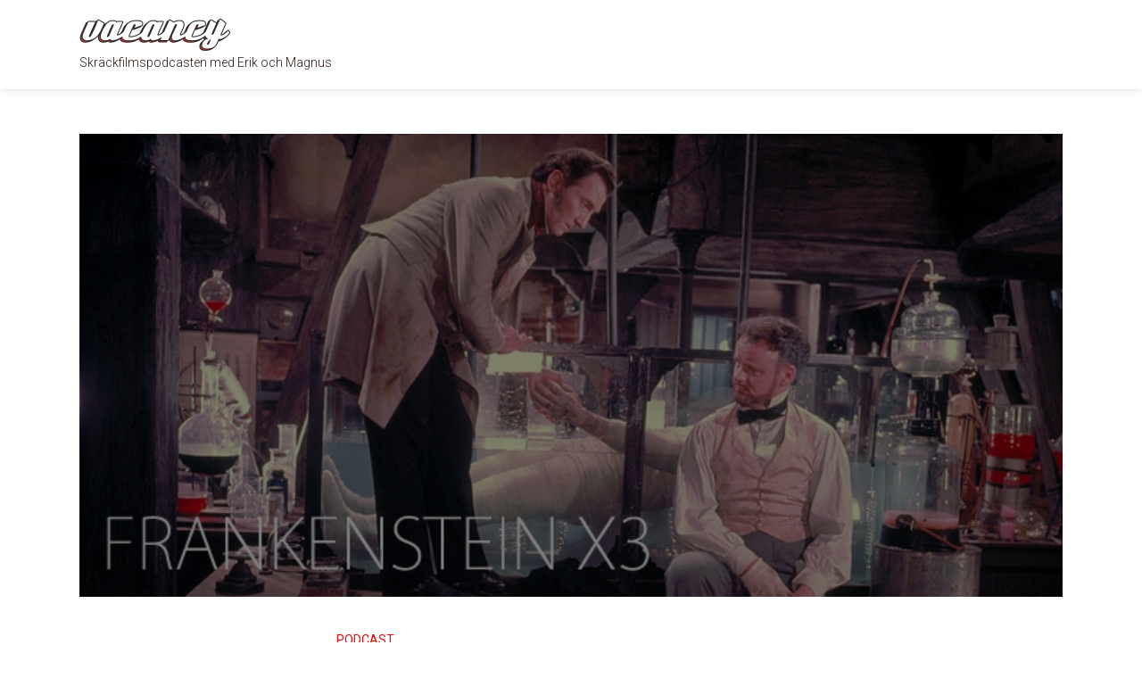

--- FILE ---
content_type: text/html; charset=UTF-8
request_url: http://vacancy.se/podcast-88-hammer-horror-frankenstein/
body_size: 17295
content:
<!DOCTYPE html>
<html lang="sv-SE" class="no-js no-svg">

<head>
	<meta charset="UTF-8">
	<meta http-equiv="x-ua-compatible" content="ie=edge">
	<meta name="viewport" content="width=device-width, initial-scale=1">
	<link rel="profile" href="https://gmpg.org/xfn/11" />
	<meta name='robots' content='index, follow, max-image-preview:large, max-snippet:-1, max-video-preview:-1' />

	<!-- This site is optimized with the Yoast SEO plugin v26.7 - https://yoast.com/wordpress/plugins/seo/ -->
	<title>Podcast 88: Hammer Horror - Frankenstein - skräckfilm - podcast - vacancy</title>
	<link rel="canonical" href="http://vacancy.se/podcast-88-hammer-horror-frankenstein/" />
	<meta property="og:locale" content="sv_SE" />
	<meta property="og:type" content="article" />
	<meta property="og:title" content="Vacancy podcast avsnitt 88: Hammer Horror - Frankenstein" />
	<meta property="og:description" content="I detta avsnitt har vi sett 3 Hammer-filmer: The Curse of Frankenstein (1957), Frankenstein Created Woman (1967) och Frankenstein and the Monster from Hell (1974)." />
	<meta property="og:url" content="http://vacancy.se/podcast-88-hammer-horror-frankenstein/" />
	<meta property="og:site_name" content="skräckfilm - podcast - vacancy" />
	<meta property="article:publisher" content="https://www.facebook.com/vacancy.se" />
	<meta property="article:published_time" content="2015-03-08T13:14:08+00:00" />
	<meta property="og:image" content="http://vacancy.se/wp-content/uploads/2015/03/fb_pod088.jpg" />
	<meta property="og:image:width" content="680" />
	<meta property="og:image:height" content="320" />
	<meta property="og:image:type" content="image/jpeg" />
	<meta name="author" content="magnus" />
	<meta name="twitter:card" content="summary_large_image" />
	<meta name="twitter:creator" content="@ZombieMagnus" />
	<meta name="twitter:site" content="@ZombieMagnus" />
	<meta name="twitter:label1" content="Skriven av" />
	<meta name="twitter:data1" content="magnus" />
	<script type="application/ld+json" class="yoast-schema-graph">{"@context":"https://schema.org","@graph":[{"@type":"Article","@id":"http://vacancy.se/podcast-88-hammer-horror-frankenstein/#article","isPartOf":{"@id":"http://vacancy.se/podcast-88-hammer-horror-frankenstein/"},"author":{"name":"magnus","@id":"http://vacancy.se/#/schema/person/3e46bb43eb500157413dd5de8a1ee9d5"},"headline":"Podcast 88: Hammer Horror &#8211; Frankenstein","datePublished":"2015-03-08T13:14:08+00:00","mainEntityOfPage":{"@id":"http://vacancy.se/podcast-88-hammer-horror-frankenstein/"},"wordCount":28,"commentCount":0,"image":{"@id":"http://vacancy.se/podcast-88-hammer-horror-frankenstein/#primaryimage"},"thumbnailUrl":"http://vacancy.se/wp-content/uploads/2015/03/pod088.jpg","keywords":["Christopher Lee","Frankenstein","hämnd","Monster","Peter Cushing","Terence Fisher"],"articleSection":["Podcast"],"inLanguage":"sv-SE","potentialAction":[{"@type":"CommentAction","name":"Comment","target":["http://vacancy.se/podcast-88-hammer-horror-frankenstein/#respond"]}]},{"@type":"WebPage","@id":"http://vacancy.se/podcast-88-hammer-horror-frankenstein/","url":"http://vacancy.se/podcast-88-hammer-horror-frankenstein/","name":"Podcast 88: Hammer Horror - Frankenstein - skräckfilm - podcast - vacancy","isPartOf":{"@id":"http://vacancy.se/#website"},"primaryImageOfPage":{"@id":"http://vacancy.se/podcast-88-hammer-horror-frankenstein/#primaryimage"},"image":{"@id":"http://vacancy.se/podcast-88-hammer-horror-frankenstein/#primaryimage"},"thumbnailUrl":"http://vacancy.se/wp-content/uploads/2015/03/pod088.jpg","datePublished":"2015-03-08T13:14:08+00:00","author":{"@id":"http://vacancy.se/#/schema/person/3e46bb43eb500157413dd5de8a1ee9d5"},"breadcrumb":{"@id":"http://vacancy.se/podcast-88-hammer-horror-frankenstein/#breadcrumb"},"inLanguage":"sv-SE","potentialAction":[{"@type":"ReadAction","target":["http://vacancy.se/podcast-88-hammer-horror-frankenstein/"]}]},{"@type":"ImageObject","inLanguage":"sv-SE","@id":"http://vacancy.se/podcast-88-hammer-horror-frankenstein/#primaryimage","url":"http://vacancy.se/wp-content/uploads/2015/03/pod088.jpg","contentUrl":"http://vacancy.se/wp-content/uploads/2015/03/pod088.jpg","width":680,"height":320},{"@type":"BreadcrumbList","@id":"http://vacancy.se/podcast-88-hammer-horror-frankenstein/#breadcrumb","itemListElement":[{"@type":"ListItem","position":1,"name":"Hem","item":"http://vacancy.se/"},{"@type":"ListItem","position":2,"name":"Podcast 88: Hammer Horror &#8211; Frankenstein"}]},{"@type":"WebSite","@id":"http://vacancy.se/#website","url":"http://vacancy.se/","name":"skräckfilm - podcast - vacancy","description":"Skräckfilmspodcasten med Erik och Magnus","potentialAction":[{"@type":"SearchAction","target":{"@type":"EntryPoint","urlTemplate":"http://vacancy.se/?s={search_term_string}"},"query-input":{"@type":"PropertyValueSpecification","valueRequired":true,"valueName":"search_term_string"}}],"inLanguage":"sv-SE"},{"@type":"Person","@id":"http://vacancy.se/#/schema/person/3e46bb43eb500157413dd5de8a1ee9d5","name":"magnus","image":{"@type":"ImageObject","inLanguage":"sv-SE","@id":"http://vacancy.se/#/schema/person/image/","url":"https://secure.gravatar.com/avatar/8b691f45af8f2a75dcc0166ab1c28120f8fef5a8c6c8fbb05ef95a628be482e8?s=96&d=mm&r=g","contentUrl":"https://secure.gravatar.com/avatar/8b691f45af8f2a75dcc0166ab1c28120f8fef5a8c6c8fbb05ef95a628be482e8?s=96&d=mm&r=g","caption":"magnus"},"url":"http://vacancy.se/author/magnus/"}]}</script>
	<!-- / Yoast SEO plugin. -->


<link rel="alternate" type="application/rss+xml" title="skräckfilm - podcast - vacancy &raquo; Webbflöde" href="http://vacancy.se/feed/" />
<link rel="alternate" type="application/rss+xml" title="skräckfilm - podcast - vacancy &raquo; Kommentarsflöde" href="http://vacancy.se/comments/feed/" />
<link rel="alternate" type="application/rss+xml" title="skräckfilm - podcast - vacancy &raquo; Kommentarsflöde för Podcast 88: Hammer Horror &#8211; Frankenstein" href="http://vacancy.se/podcast-88-hammer-horror-frankenstein/feed/" />
<link rel="alternate" title="oEmbed (JSON)" type="application/json+oembed" href="http://vacancy.se/wp-json/oembed/1.0/embed?url=http%3A%2F%2Fvacancy.se%2Fpodcast-88-hammer-horror-frankenstein%2F" />
<link rel="alternate" title="oEmbed (XML)" type="text/xml+oembed" href="http://vacancy.se/wp-json/oembed/1.0/embed?url=http%3A%2F%2Fvacancy.se%2Fpodcast-88-hammer-horror-frankenstein%2F&#038;format=xml" />
<link rel="stylesheet" id="megaphone-fonts-fonts" href="http://fonts.googleapis.com/css2?family=Roboto:ital,wght@0,300;0,400&display=swap&ver=1.4" type="text/css" media="all" /><style id='wp-img-auto-sizes-contain-inline-css' type='text/css'>
img:is([sizes=auto i],[sizes^="auto," i]){contain-intrinsic-size:3000px 1500px}
/*# sourceURL=wp-img-auto-sizes-contain-inline-css */
</style>
<style id='wp-emoji-styles-inline-css' type='text/css'>

	img.wp-smiley, img.emoji {
		display: inline !important;
		border: none !important;
		box-shadow: none !important;
		height: 1em !important;
		width: 1em !important;
		margin: 0 0.07em !important;
		vertical-align: -0.1em !important;
		background: none !important;
		padding: 0 !important;
	}
/*# sourceURL=wp-emoji-styles-inline-css */
</style>
<style id='wp-block-library-inline-css' type='text/css'>
:root{--wp-block-synced-color:#7a00df;--wp-block-synced-color--rgb:122,0,223;--wp-bound-block-color:var(--wp-block-synced-color);--wp-editor-canvas-background:#ddd;--wp-admin-theme-color:#007cba;--wp-admin-theme-color--rgb:0,124,186;--wp-admin-theme-color-darker-10:#006ba1;--wp-admin-theme-color-darker-10--rgb:0,107,160.5;--wp-admin-theme-color-darker-20:#005a87;--wp-admin-theme-color-darker-20--rgb:0,90,135;--wp-admin-border-width-focus:2px}@media (min-resolution:192dpi){:root{--wp-admin-border-width-focus:1.5px}}.wp-element-button{cursor:pointer}:root .has-very-light-gray-background-color{background-color:#eee}:root .has-very-dark-gray-background-color{background-color:#313131}:root .has-very-light-gray-color{color:#eee}:root .has-very-dark-gray-color{color:#313131}:root .has-vivid-green-cyan-to-vivid-cyan-blue-gradient-background{background:linear-gradient(135deg,#00d084,#0693e3)}:root .has-purple-crush-gradient-background{background:linear-gradient(135deg,#34e2e4,#4721fb 50%,#ab1dfe)}:root .has-hazy-dawn-gradient-background{background:linear-gradient(135deg,#faaca8,#dad0ec)}:root .has-subdued-olive-gradient-background{background:linear-gradient(135deg,#fafae1,#67a671)}:root .has-atomic-cream-gradient-background{background:linear-gradient(135deg,#fdd79a,#004a59)}:root .has-nightshade-gradient-background{background:linear-gradient(135deg,#330968,#31cdcf)}:root .has-midnight-gradient-background{background:linear-gradient(135deg,#020381,#2874fc)}:root{--wp--preset--font-size--normal:16px;--wp--preset--font-size--huge:42px}.has-regular-font-size{font-size:1em}.has-larger-font-size{font-size:2.625em}.has-normal-font-size{font-size:var(--wp--preset--font-size--normal)}.has-huge-font-size{font-size:var(--wp--preset--font-size--huge)}.has-text-align-center{text-align:center}.has-text-align-left{text-align:left}.has-text-align-right{text-align:right}.has-fit-text{white-space:nowrap!important}#end-resizable-editor-section{display:none}.aligncenter{clear:both}.items-justified-left{justify-content:flex-start}.items-justified-center{justify-content:center}.items-justified-right{justify-content:flex-end}.items-justified-space-between{justify-content:space-between}.screen-reader-text{border:0;clip-path:inset(50%);height:1px;margin:-1px;overflow:hidden;padding:0;position:absolute;width:1px;word-wrap:normal!important}.screen-reader-text:focus{background-color:#ddd;clip-path:none;color:#444;display:block;font-size:1em;height:auto;left:5px;line-height:normal;padding:15px 23px 14px;text-decoration:none;top:5px;width:auto;z-index:100000}html :where(.has-border-color){border-style:solid}html :where([style*=border-top-color]){border-top-style:solid}html :where([style*=border-right-color]){border-right-style:solid}html :where([style*=border-bottom-color]){border-bottom-style:solid}html :where([style*=border-left-color]){border-left-style:solid}html :where([style*=border-width]){border-style:solid}html :where([style*=border-top-width]){border-top-style:solid}html :where([style*=border-right-width]){border-right-style:solid}html :where([style*=border-bottom-width]){border-bottom-style:solid}html :where([style*=border-left-width]){border-left-style:solid}html :where(img[class*=wp-image-]){height:auto;max-width:100%}:where(figure){margin:0 0 1em}html :where(.is-position-sticky){--wp-admin--admin-bar--position-offset:var(--wp-admin--admin-bar--height,0px)}@media screen and (max-width:600px){html :where(.is-position-sticky){--wp-admin--admin-bar--position-offset:0px}}

/*# sourceURL=wp-block-library-inline-css */
</style><style id='global-styles-inline-css' type='text/css'>
:root{--wp--preset--aspect-ratio--square: 1;--wp--preset--aspect-ratio--4-3: 4/3;--wp--preset--aspect-ratio--3-4: 3/4;--wp--preset--aspect-ratio--3-2: 3/2;--wp--preset--aspect-ratio--2-3: 2/3;--wp--preset--aspect-ratio--16-9: 16/9;--wp--preset--aspect-ratio--9-16: 9/16;--wp--preset--color--black: #000000;--wp--preset--color--cyan-bluish-gray: #abb8c3;--wp--preset--color--white: #ffffff;--wp--preset--color--pale-pink: #f78da7;--wp--preset--color--vivid-red: #cf2e2e;--wp--preset--color--luminous-vivid-orange: #ff6900;--wp--preset--color--luminous-vivid-amber: #fcb900;--wp--preset--color--light-green-cyan: #7bdcb5;--wp--preset--color--vivid-green-cyan: #00d084;--wp--preset--color--pale-cyan-blue: #8ed1fc;--wp--preset--color--vivid-cyan-blue: #0693e3;--wp--preset--color--vivid-purple: #9b51e0;--wp--preset--color--megaphone-acc: #eb0a0a;--wp--preset--color--megaphone-text: #2b1813;--wp--preset--color--megaphone-bg: #ffffff;--wp--preset--color--megaphone-bg-alt-1: #f2f2f2;--wp--preset--color--megaphone-bg-alt-2: #f3f3f3;--wp--preset--gradient--vivid-cyan-blue-to-vivid-purple: linear-gradient(135deg,rgb(6,147,227) 0%,rgb(155,81,224) 100%);--wp--preset--gradient--light-green-cyan-to-vivid-green-cyan: linear-gradient(135deg,rgb(122,220,180) 0%,rgb(0,208,130) 100%);--wp--preset--gradient--luminous-vivid-amber-to-luminous-vivid-orange: linear-gradient(135deg,rgb(252,185,0) 0%,rgb(255,105,0) 100%);--wp--preset--gradient--luminous-vivid-orange-to-vivid-red: linear-gradient(135deg,rgb(255,105,0) 0%,rgb(207,46,46) 100%);--wp--preset--gradient--very-light-gray-to-cyan-bluish-gray: linear-gradient(135deg,rgb(238,238,238) 0%,rgb(169,184,195) 100%);--wp--preset--gradient--cool-to-warm-spectrum: linear-gradient(135deg,rgb(74,234,220) 0%,rgb(151,120,209) 20%,rgb(207,42,186) 40%,rgb(238,44,130) 60%,rgb(251,105,98) 80%,rgb(254,248,76) 100%);--wp--preset--gradient--blush-light-purple: linear-gradient(135deg,rgb(255,206,236) 0%,rgb(152,150,240) 100%);--wp--preset--gradient--blush-bordeaux: linear-gradient(135deg,rgb(254,205,165) 0%,rgb(254,45,45) 50%,rgb(107,0,62) 100%);--wp--preset--gradient--luminous-dusk: linear-gradient(135deg,rgb(255,203,112) 0%,rgb(199,81,192) 50%,rgb(65,88,208) 100%);--wp--preset--gradient--pale-ocean: linear-gradient(135deg,rgb(255,245,203) 0%,rgb(182,227,212) 50%,rgb(51,167,181) 100%);--wp--preset--gradient--electric-grass: linear-gradient(135deg,rgb(202,248,128) 0%,rgb(113,206,126) 100%);--wp--preset--gradient--midnight: linear-gradient(135deg,rgb(2,3,129) 0%,rgb(40,116,252) 100%);--wp--preset--font-size--small: 12.8px;--wp--preset--font-size--medium: 20px;--wp--preset--font-size--large: 28.8px;--wp--preset--font-size--x-large: 42px;--wp--preset--font-size--normal: 16px;--wp--preset--font-size--huge: 38.4px;--wp--preset--spacing--20: 0.44rem;--wp--preset--spacing--30: 0.67rem;--wp--preset--spacing--40: 1rem;--wp--preset--spacing--50: 1.5rem;--wp--preset--spacing--60: 2.25rem;--wp--preset--spacing--70: 3.38rem;--wp--preset--spacing--80: 5.06rem;--wp--preset--shadow--natural: 6px 6px 9px rgba(0, 0, 0, 0.2);--wp--preset--shadow--deep: 12px 12px 50px rgba(0, 0, 0, 0.4);--wp--preset--shadow--sharp: 6px 6px 0px rgba(0, 0, 0, 0.2);--wp--preset--shadow--outlined: 6px 6px 0px -3px rgb(255, 255, 255), 6px 6px rgb(0, 0, 0);--wp--preset--shadow--crisp: 6px 6px 0px rgb(0, 0, 0);}:where(.is-layout-flex){gap: 0.5em;}:where(.is-layout-grid){gap: 0.5em;}body .is-layout-flex{display: flex;}.is-layout-flex{flex-wrap: wrap;align-items: center;}.is-layout-flex > :is(*, div){margin: 0;}body .is-layout-grid{display: grid;}.is-layout-grid > :is(*, div){margin: 0;}:where(.wp-block-columns.is-layout-flex){gap: 2em;}:where(.wp-block-columns.is-layout-grid){gap: 2em;}:where(.wp-block-post-template.is-layout-flex){gap: 1.25em;}:where(.wp-block-post-template.is-layout-grid){gap: 1.25em;}.has-black-color{color: var(--wp--preset--color--black) !important;}.has-cyan-bluish-gray-color{color: var(--wp--preset--color--cyan-bluish-gray) !important;}.has-white-color{color: var(--wp--preset--color--white) !important;}.has-pale-pink-color{color: var(--wp--preset--color--pale-pink) !important;}.has-vivid-red-color{color: var(--wp--preset--color--vivid-red) !important;}.has-luminous-vivid-orange-color{color: var(--wp--preset--color--luminous-vivid-orange) !important;}.has-luminous-vivid-amber-color{color: var(--wp--preset--color--luminous-vivid-amber) !important;}.has-light-green-cyan-color{color: var(--wp--preset--color--light-green-cyan) !important;}.has-vivid-green-cyan-color{color: var(--wp--preset--color--vivid-green-cyan) !important;}.has-pale-cyan-blue-color{color: var(--wp--preset--color--pale-cyan-blue) !important;}.has-vivid-cyan-blue-color{color: var(--wp--preset--color--vivid-cyan-blue) !important;}.has-vivid-purple-color{color: var(--wp--preset--color--vivid-purple) !important;}.has-black-background-color{background-color: var(--wp--preset--color--black) !important;}.has-cyan-bluish-gray-background-color{background-color: var(--wp--preset--color--cyan-bluish-gray) !important;}.has-white-background-color{background-color: var(--wp--preset--color--white) !important;}.has-pale-pink-background-color{background-color: var(--wp--preset--color--pale-pink) !important;}.has-vivid-red-background-color{background-color: var(--wp--preset--color--vivid-red) !important;}.has-luminous-vivid-orange-background-color{background-color: var(--wp--preset--color--luminous-vivid-orange) !important;}.has-luminous-vivid-amber-background-color{background-color: var(--wp--preset--color--luminous-vivid-amber) !important;}.has-light-green-cyan-background-color{background-color: var(--wp--preset--color--light-green-cyan) !important;}.has-vivid-green-cyan-background-color{background-color: var(--wp--preset--color--vivid-green-cyan) !important;}.has-pale-cyan-blue-background-color{background-color: var(--wp--preset--color--pale-cyan-blue) !important;}.has-vivid-cyan-blue-background-color{background-color: var(--wp--preset--color--vivid-cyan-blue) !important;}.has-vivid-purple-background-color{background-color: var(--wp--preset--color--vivid-purple) !important;}.has-black-border-color{border-color: var(--wp--preset--color--black) !important;}.has-cyan-bluish-gray-border-color{border-color: var(--wp--preset--color--cyan-bluish-gray) !important;}.has-white-border-color{border-color: var(--wp--preset--color--white) !important;}.has-pale-pink-border-color{border-color: var(--wp--preset--color--pale-pink) !important;}.has-vivid-red-border-color{border-color: var(--wp--preset--color--vivid-red) !important;}.has-luminous-vivid-orange-border-color{border-color: var(--wp--preset--color--luminous-vivid-orange) !important;}.has-luminous-vivid-amber-border-color{border-color: var(--wp--preset--color--luminous-vivid-amber) !important;}.has-light-green-cyan-border-color{border-color: var(--wp--preset--color--light-green-cyan) !important;}.has-vivid-green-cyan-border-color{border-color: var(--wp--preset--color--vivid-green-cyan) !important;}.has-pale-cyan-blue-border-color{border-color: var(--wp--preset--color--pale-cyan-blue) !important;}.has-vivid-cyan-blue-border-color{border-color: var(--wp--preset--color--vivid-cyan-blue) !important;}.has-vivid-purple-border-color{border-color: var(--wp--preset--color--vivid-purple) !important;}.has-vivid-cyan-blue-to-vivid-purple-gradient-background{background: var(--wp--preset--gradient--vivid-cyan-blue-to-vivid-purple) !important;}.has-light-green-cyan-to-vivid-green-cyan-gradient-background{background: var(--wp--preset--gradient--light-green-cyan-to-vivid-green-cyan) !important;}.has-luminous-vivid-amber-to-luminous-vivid-orange-gradient-background{background: var(--wp--preset--gradient--luminous-vivid-amber-to-luminous-vivid-orange) !important;}.has-luminous-vivid-orange-to-vivid-red-gradient-background{background: var(--wp--preset--gradient--luminous-vivid-orange-to-vivid-red) !important;}.has-very-light-gray-to-cyan-bluish-gray-gradient-background{background: var(--wp--preset--gradient--very-light-gray-to-cyan-bluish-gray) !important;}.has-cool-to-warm-spectrum-gradient-background{background: var(--wp--preset--gradient--cool-to-warm-spectrum) !important;}.has-blush-light-purple-gradient-background{background: var(--wp--preset--gradient--blush-light-purple) !important;}.has-blush-bordeaux-gradient-background{background: var(--wp--preset--gradient--blush-bordeaux) !important;}.has-luminous-dusk-gradient-background{background: var(--wp--preset--gradient--luminous-dusk) !important;}.has-pale-ocean-gradient-background{background: var(--wp--preset--gradient--pale-ocean) !important;}.has-electric-grass-gradient-background{background: var(--wp--preset--gradient--electric-grass) !important;}.has-midnight-gradient-background{background: var(--wp--preset--gradient--midnight) !important;}.has-small-font-size{font-size: var(--wp--preset--font-size--small) !important;}.has-medium-font-size{font-size: var(--wp--preset--font-size--medium) !important;}.has-large-font-size{font-size: var(--wp--preset--font-size--large) !important;}.has-x-large-font-size{font-size: var(--wp--preset--font-size--x-large) !important;}
/*# sourceURL=global-styles-inline-css */
</style>

<style id='classic-theme-styles-inline-css' type='text/css'>
/*! This file is auto-generated */
.wp-block-button__link{color:#fff;background-color:#32373c;border-radius:9999px;box-shadow:none;text-decoration:none;padding:calc(.667em + 2px) calc(1.333em + 2px);font-size:1.125em}.wp-block-file__button{background:#32373c;color:#fff;text-decoration:none}
/*# sourceURL=/wp-includes/css/classic-themes.min.css */
</style>
<link rel='stylesheet' id='contact-form-7-css' href='http://vacancy.se/wp-content/plugins/contact-form-7/includes/css/styles.css?ver=6.1.4' type='text/css' media='all' />
<link rel='stylesheet' id='header-enhancement-style-css' href='http://vacancy.se/wp-content/plugins/header-enhancement/css/frontend.css?ver=1.5.7' type='text/css' media='all' />
<link rel='stylesheet' id='meks-app-block-frontend-css-css' href='http://vacancy.se/wp-content/plugins/meks-audio-player/assets/css/blocks.style.css?ver=1.3' type='text/css' media='all' />
<link rel='stylesheet' id='mks_shortcodes_fntawsm_css-css' href='http://vacancy.se/wp-content/plugins/meks-flexible-shortcodes/css/font-awesome/css/font-awesome.min.css?ver=1.3.8' type='text/css' media='screen' />
<link rel='stylesheet' id='mks_shortcodes_simple_line_icons-css' href='http://vacancy.se/wp-content/plugins/meks-flexible-shortcodes/css/simple-line/simple-line-icons.css?ver=1.3.8' type='text/css' media='screen' />
<link rel='stylesheet' id='mks_shortcodes_css-css' href='http://vacancy.se/wp-content/plugins/meks-flexible-shortcodes/css/style.css?ver=1.3.8' type='text/css' media='screen' />
<link rel='stylesheet' id='megaphone-main-css' href='http://vacancy.se/wp-content/themes/megaphone/assets/css/min.css?ver=1.4' type='text/css' media='all' />
<style id='megaphone-main-inline-css' type='text/css'>
body,#cancel-comment-reply-link{color: #2b1813;background: #ffffff;}body,#cancel-comment-reply-link,.meks-ap{font-family: 'Roboto', Arial, sans-serif;font-weight: 300;font-style: normal;}h1,h2,h3,h4,h5,h6,.h1,.h2,.h3,.h4,.h5,.h6,.h7,.h8,.fn,p.has-drop-cap:not(:focus)::first-letter{font-family: 'Roboto', Arial, sans-serif;font-weight: 300;font-style: normal;}h1,h2,h3,h4,h5,h6,.h1,.h2,.h3,.h4,.h5,.h6,.has-large-font-size{color: #2b1813;}.entry-title a,.show-title a{color: #2b1813;}.meta-sponsored span{color: #eb0a0a; }.megaphone-overlay .meta-sponsored span{color: #FFF; }body{font-size:1.6rem;}.megaphone-header{font-size:1.5rem;}h1, .h1{font-size:2.6rem;}h2, .h2,.has-large-font-size,.has-huge-font-size, .has-larger-font-size{font-size:2.4rem;}h3, .h3{font-size:2.2rem;}h4, .h4{font-size:2rem;}h5, .h5{font-size:1.8rem;}h6, .h6,.megaphone-show .megaphone-shows-list-small .entry-title {font-size:1.6rem;}.megaphone-items .megaphone-shows-list-medium .entry-title{font-size:1.8rem;}.h7{font-size: 2rem;}.h8,.section-content .megaphone-menu-subscribe .header-el-label{font-size: 1.6rem;}.section-title{font-size: 2rem;}.h0{font-size:3rem;}.author-header .text-small,.text-small {font-size: 1.2rem;}.widget-title,.author-header .h8,.mks_author_widget h3{font-size:2.2rem; }.archive-label{font-size: 1.6rem;}.entry-content .meks_ess_share_label h5{font-size:1.8rem; }.widget{font-size:1.4rem;}.header-mobile>.container{height: 60px;}.megaphone-player-paceholder-big .megaphone-placeholder-title,.megaphone-player-paceholder-medium .megaphone-placeholder-title{font-size: 1.8rem;}.megaphone-placeholder-label{color: #2b1813;}.megaphone-button,input[type="submit"],input[type="button"],button[type="submit"],.megaphone-pagination a,ul.page-numbers a,.meks-instagram-follow-link .meks-widget-cta,.mks_autor_link_wrap a,.mks_read_more a,.paginated-post-wrapper a,.entry-content .megaphone-button,.megaphone-pagination a, .page-numbers.current{font-size: 1.2rem;}.header-sticky-main > .container{height: 60px;}.megaphone-menu-action .mf{font-size:2.4rem;}@media (min-width: 374px){ }@media (min-width: 600px){ .header-mobile>.container{height: 80px;}body.megaphone-header-indent .megaphone-header + .megaphone-section{margin-top: -80px;}body.megaphone-header-indent .megaphone-header + .megaphone-section .overlay-container{padding-top: 50px;}.header-sticky-main > .container{height: 70px;}.megaphone-placeholder-label{color: #eb0a0a; }.megaphone-button,input[type="submit"],input[type="button"],button[type="submit"],.megaphone-pagination a,ul.page-numbers a,.meks-instagram-follow-link .meks-widget-cta,.mks_autor_link_wrap a,.mks_read_more a,.paginated-post-wrapper a,.entry-content .megaphone-button,.megaphone-pagination a, .page-numbers.current{font-size: 1.2rem;}.widget-title,.author-header .h8,.mks_author_widget h3{font-size:2.4rem; }.archive-label{font-size: 1.6rem;}}@media (max-width: 374px){.megaphone-overlay .h1,.megaphone-overlay .h2,.megaphone-overlay .h3,.megaphone-overlay .h4,.megaphone-overlay .h5{font-size: 2.2rem;}}@media (max-width: 600px){ .megaphone-layout-c .h4,.megaphone-layout-d .h5,.megaphone-layout-e .h4{font-size: 2.2rem;}.megaphone-layout-f .h4{font-size:1.6rem;}}@media (min-width: 600px) and (max-width: 900px){ .h0{font-size:4.6rem;}h1, .h1{font-size:4rem;}h2, .h2{font-size:3.2rem;}h3, .h3{font-size:2.8rem;}h4, .h4,.wp-block-cover .wp-block-cover-image-text,.wp-block-cover .wp-block-cover-text,.wp-block-cover h2,.wp-block-cover-image .wp-block-cover-image-text,.wp-block-cover-image .wp-block-cover-text,.wp-block-cover-image h2{font-size:2.4rem;}h5, .h5{font-size:2rem;}h6, .h6,.megaphone-show .megaphone-shows-list-small .entry-title{font-size:1.8rem;}.section-title {font-size:2.8rem;}.megaphone-site-branding .site-title.logo-img-none{font-size: 3rem;}.megaphone-layout-c .h4,.megaphone-layout-d .h5,.megaphone-layout-e .h4{ font-size: 2.8rem;}.megaphone-layout-f .h4{font-size:2.4rem;}}@media (min-width: 900px){ body{font-size:1.6rem;}.h0{font-size:6.8rem;} h1, .h1{font-size:4.8rem;}h2, .h2{font-size:4.0rem;}h3, .h3{font-size:3.6rem;}h4, .h4{font-size:3.2rem;}h5, .h5,.header-sticky-main .h4{font-size:2.6rem;}h6, .h6,.megaphone-show .megaphone-shows-list-medium .entry-title{font-size: 2.0rem;}.section-title{font-size:2.8rem;}.paragraph-small,.text-small {font-size:1.4rem;}.megaphone-shows-list-small .entry-title{font-size: 1.4rem;}.megaphone-shows-list-medium .entry-title{font-size: 1.8rem;}.header-sticky-main > .container{height: 80px;}.megaphone-show .megaphone-shows-list-small .entry-title{font-size:1.8rem;}.megaphone-show-d.megaphone-show .megaphone-shows-list-small .entry-title{font-size:1.6rem;}body.megaphone-header-indent .megaphone-header + .megaphone-section{margin-top: -100px;}body.megaphone-header-indent .megaphone-header + .megaphone-section .overlay-container{padding-top: 50px;}}@media (max-width: 599px){ .megaphone-layout-a .entry-content,.megaphone-layout-b .entry-content,.megaphone-layout-c .entry-content,.megaphone-layout-e .entry-content{font-size:1.4rem;}}.megaphone-header{font-family: 'Roboto', Arial, sans-serif;font-weight: 300;font-style: normal;}.header-top{background-color: #f2f2f2;color: #2b1813;font-size: 1.4rem;}.header-top .sub-menu{background-color: #f2f2f2;}.header-top a{color: #2b1813;}.header-top li:hover > a{color: #eb0a0a;}.header-top .container {height: 50px;}.megaphone-menu-action .search-form button[type=submit],.widget_search button[type=submit] {background: 0 0;border: none;color: #2b1813; }.megaphone-menu-action .search-form button[type=submit]:hover{border: none; color: #eb0a0a; }.widget_search button[type=submit]:hover{color: #eb0a0a; }.header-middle,.header-middle .sub-menu{background-color: #ffffff;}.megaphone-header ul.megaphone-menu .megaphone-mega-menu .megaphone-menu-posts>li a{color: #2b1813;}.megaphone-header ul.megaphone-menu .megaphone-mega-menu .megaphone-menu-posts>li a:hover{color: #eb0a0a;}.header-middle,.header-middle a,.header-mobile .megaphone-menu-action a,.header-middle ul.megaphone-menu .megaphone-mega-menu .menu-item-has-children:hover > a{color: #2b1813;}.header-middle a:hover,.header-mobile .megaphone-menu-action a:hover,.megaphone-modal-close:hover{color: #eb0a0a;}.header-middle li:hover > a,.header-middle .current-menu-item > a,.header-middle .current-menu-parent > a {color: #eb0a0a;}.header-middle > .container {height: 100px;}.header-middle .megaphone-menu-donate li a,.header-middle .megaphone-menu-donate .empty-list a{border-color: #2b1813;}.header-middle .megaphone-menu-donate li a:hover,.header-middle .megaphone-menu-donate .empty-list a:hover,.megaphone-header-indent .header-middle .megaphone-menu-donate li a:hover{border-color: #eb0a0a; color: #eb0a0a;}.header-bottom,.header-bottom .sub-menu{background-color: #f2f2f2;}.header-bottom,.header-bottom a{color: #2b1813; }.header-bottom li:hover > a,.header-bottom .current-menu-item > a,.header-bottom .current-menu-parent > a{color: #eb0a0a; }.header-bottom > .container{height: 60px;}.header-bottom .megaphone-menu-donate li a,.header-bottom .megaphone-menu-donate .empty-list a{border-color: #2b1813;}.header-bottom .megaphone-menu-donate li a:hover,.header-bottom .megaphone-menu-donate .empty-list a:hover{border-color: #eb0a0a; color: #eb0a0a;}.header-sticky,.header-sticky .sub-menu{background-color: #ffffff;}.header-sticky,.header-sticky a{color: #2b1813; }.header-sticky li:hover > a,.header-sticky .current-menu-item > a,.header-sticky .current-menu-parent > a{color: #eb0a0a; }.header-sticky .megaphone-menu-donate li a,.header-sticky .megaphone-menu-donate .empty-list a{border-color: #2b1813;}.header-sticky .megaphone-menu-donate li a:hover,.header-sticky .megaphone-menu-donate .empty-list a:hover{border-color: #eb0a0a; color: #eb0a0a;}.widget .current-menu-item > a,.widget .current-menu-parent > a{color: #eb0a0a;}@media (min-width: 900px) and (max-width: 1050px){.header-middle > .container {height: 100px;}.header-bottom > .container,.header-bottom-slots {height: 50px;}}a,.placeholder-slot-r .entry-episode{color: #eb0a0a;}.megaphone-archive-no-image .overlay-container .archive-label,.archive-label{color: #2b1813;}.entry-content a{color: #2b1813;border-color: #eb0a0a;}.entry-content a:hover,.entry-summary > span{color: #eb0a0a;}.megaphone-hidden-content{max-height: 700px;}.megaphone-menu-donate li a,.megaphone-menu-donate .empty-list a{border-color: #2b1813;}.megaphone-menu-donate li a:hover,.megaphone-menu-donate .empty-list a:hover{border-color: #eb0a0a; color: #eb0a0a;}.overlay-container .archive-label{color: #FFF;}.megaphone-bg-alt-1{background-color: #f2f2f2;}.megaphone-bg-alt-2 {background-color: #f3f3f3}.megaphone-modal{background:#FFF;}.megaphone-overlay-fallback{background-color: #2b1813; }.megaphone-modal .megaphone-menu-social li a:hover, .meks_ess a:hover {background: #2b1813;}.megaphone-button,input[type="submit"],input[type="button"],button[type="submit"],.megaphone-pagination a,ul.page-numbers a,.meks-instagram-follow-link .meks-widget-cta,.widget .mks_autor_link_wrap a,.widget .mks_read_more a,.paginated-post-wrapper a,.entry-content .megaphone-button,#cancel-comment-reply-link,.comment-reply-link,.megaphone-buttons .megaphone-menu-subscribe a,.megaphone-menu-donate a,.entry-category a,.entry-category .meta-item,.episode-item,.header-el-label,.megaphone-link-special,.entry-episode,.link-uppercase,.archive-label,.wp-block-button .wp-block-button__link,.placeholder-slot-r .megaphone-placeholder-title{font-family: 'Roboto', Arial, sans-serif;font-weight: 400;font-style: normal; }.megaphone-button,input[type="submit"],input[type="button"],button[type="submit"],.megaphone-pagination a,ul.page-numbers a,.meks-instagram-follow-link .meks-widget-cta,.widget .mks_autor_link_wrap a,.widget .mks_read_more a,.paginated-post-wrapper a,.entry-content .megaphone-button,#cancel-comment-reply-link,.comment-reply-link{background: #eb0a0a;color: #fff;}.megaphone-button:hover,input[type="submit"]:hover,input[type="button"]:hover,button[type="submit"]:hover,.megaphone-pagination a:hover,.meks-instagram-follow-link .meks-widget-cta:hover,.widget .mks_autor_link_wrap a:hover,.widget .mks_read_more a:hover,.paginated-post-wrapper a:hover,.entry-content .megaphone-button:hover,ul.page-numbers a:hover {background: #2b1813;color: #fff;}.megaphone-button-hollow:hover,.comment-reply-link:hover,.megaphone-button-circle:hover,#cancel-comment-reply-link:hover,button.megaphone-button-hollow:hover,.megaphone-modal.search-alt button[type=submit]:hover,.search-alt button[type="submit"]:hover{background: 0 0;border-color: #eb0a0a;color: #eb0a0a;}.megaphone-button-circle{border: 1px solid #2b1813;color: #2b1813;}.megaphone-button-hollow,.comment-reply-link,#cancel-comment-reply-link,button.megaphone-button-hollow,.megaphone-modal.search-alt button[type=submit],.search-alt button[type="submit"]{background: transparent;border: 1px solid #2b1813;color: #2b1813;}.megaphone-buttons .megaphone-menu-subscribe li a,.megaphone-modal .megaphone-buttons .megaphone-menu-subscribe li a{color: #2b1813;}.megaphone-buttons .megaphone-menu-subscribe li a:hover,.megaphone-modal .megaphone-buttons .megaphone-menu-subscribe li a:hover{color: #eb0a0a;}.megaphone-overlay .megaphone-button{background: #FFF;color: #333;border: none;}.megaphone-overlay .megaphone-button-hollow,.megaphone-subscribe-indented .megaphone-buttons .megaphone-menu-subscribe a{background: transparent;color: #FFF;}.megaphone-overlay .megaphone-button:hover{color: #FFF;background: #eb0a0a;}.megaphone-overlay .entry-category a:hover,.megaphone-placeholder-title a:hover{color: #eb0a0a; }.megaphone-show-more:before{background: -webkit-gradient(linear,left top,left bottom,from(rgba(255,255,255,0)),to(#ffffff));background: linear-gradient(to bottom,rgba(255,255,255,0) 0,#ffffff 100%);}.section-title + a,.section-subnav a,.megaphone-link-special,.section-title + a:before{color: #2b1813;}.section-title + a:hover,.megaphone-link-special:hover{color: #eb0a0a; }.section-title:before{background: #eb0a0a;}.section-title-gray:before{background: rgba(43,24,19,0.07); }.entry-category a,.entry-meta a:hover,.megaphone-show-header .entry-episode,.entry-title a:hover,.show-title a:hover,.author-header a:hover,.author-header a:hover,.fn a:hover,.section-subnav a:hover,.entry-tags a:hover,.tagcloud a:hover,.megaphone-show .shows-title a:hover,.megaphone-overlay .megaphone-breadcrumbs a:hover,.megaphone-breadcrumbs a,.meks-ap-timestamp .meks-jump-player:hover{color: #eb0a0a;}.entry-category a:hover,.megaphone-show .shows-title a,.megaphone-breadcrumbs a:hover,.megaphone-sidebar-branding a{color: #2b1813;}.entry-tags a,.tagcloud a,.meks-ap-timestamp .meks-jump-player{background: #F3F3F3;color: #2b1813;}.tagcloud a {background: rgba(43,24,19,0.07); }.entry-category a:before{color: rgba(43,24,19,0.5);}.entry-meta .meta-item,.comment-metadata a,.entry-category .meta-item,.megaphone-breadcrumbs{color: rgba(43,24,19,0.5);}.entry-meta .meta-item::before,.entry-category a:before, .entry-category .meta-sponsored + .meta-item:before,.megaphone-show-header .meta-sponsored + .entry-episode:before{color: rgba(43,24,19,0.5);}.megaphone-overlay .entry-meta .meta-item::before,.megaphone-overlay .entry-category a:before, .megaphone-overlay .entry-category .meta-sponsored + .meta-item:before,.megaphone-overlay .megaphone-show-header .meta-sponsored + .entry-episode:before{color: rgba(255,255,255,0.5);}.entry-meta a,.author-header a,.author-header a,.fn a{color: #2b1813; }.entry-media .entry-episode,.episode-item{color: #FFF;}.megaphone-triangle{border-color: transparent transparent #eb0a0a transparent;}.megaphone-triangle-after{border-color: #eb0a0a transparent transparent transparent;}.megaphone-triangle:before{background-color: #eb0a0a; }.double-bounce1, .double-bounce2{background-color: #eb0a0a;}.megaphone-pagination .page-numbers.current,.paginated-post-wrapper .current,ul.page-numbers .current{background-color: rgba(43,24,19,0.1); color: #2b1813;}.megaphone-button.disabled,.megaphone-button.disabled:hover{background-color: rgba(43,24,19,0.1); color: #2b1813;pointer-events: none;}.megaphone-ellipsis div{background-color: #eb0a0a; }.megaphone-no-image .entry-media{background-color: rgba(43,24,19,0.1); }.megaphone-show-episode-number{background-color: #ffffff; color: #2b1813;}.megaphone-show-episode-number strong{color: #eb0a0a;}.megaphone-show .entry-media{background-color: #eb0a0a; }.player-paceholder .megaphone-placeholder-title{color: #2b1813; }.wa-layout-3 .player-paceholder .megaphone-button-play,.wa-layout-3 .player-paceholder .megaphone-placeholder-title a,.single-layout-5 .player-paceholder .megaphone-button-play,.single-layout-5 .player-paceholder .megaphone-placeholder-title{color: #2b1813;}.player-paceholder .megaphone-button-play,.player-paceholder .megaphone-placeholder-title a{color: #2b1813; }.megaphone-button-play:hover,.player-paceholder .megaphone-placeholder-title a:hover,.wa-layout-3 .player-paceholder.player-paceholder-medium a:hover{color: #eb0a0a;}.megaphone-play-current:hover a,.megaphone-play-current:hover .megaphone-placeholder-title,.megaphone-play-current:hover .megaphone-button-play-medium{color: #eb0a0a;}.megaphone-shows-list .megaphone-button-play{color: #2b1813;}.megaphone-shows-list .megaphone-button-play:hover{color: #eb0a0a;}body .meks-ap,body .meks-ap-player,body .meks-ap-player iframe {height: 120px; }body .meks-ap-collapsed,.megaphone-player-hidden .meks-ap{bottom: -120px; }.meks-ap-slot-l{background-color: #eb0a0a;color:#fff; }.meks-ap-title{color:#fff; }.megaphone-player-action .megaphone-menu-subscribe a{color: #2b1813;}.meks-ap-player .mejs-volume-current{background-color: #eb0a0a; }.meks-ap-player .mejs-volume-handle{background: 0 0;}.meks-ap-toggle.meks-ap-bg{background-color: rgba(43,24,19,0.5);}.meks-ap-player .mejs__speed-selected, .meks-ap-player .mejs-speed-selected,.meks-ap .mejs-speed-selector-label:hover,.megaphone-player-action .megaphone-menu-subscribe a:hover,.megaphone-player-action .megaphone-share-wrapper .meks_ess a:hover{color: #eb0a0a;}.megaphone-player-action .mejs-button:hover > button{color: #2b1813;}.widget-inside,.widget-inside.megaphone-bg-alt-1{background-color: #f2f2f2;color: #2b1813; }.widget a{color: #2b1813;}.widget li{color: rgba(43,24,19,0.5); }.widget a:hover{color: #eb0a0a;}.widget-inside.megaphone-bg-alt-2{background-color: #f3f3f3;color: #2b1813; }.widget-inside.megaphone-bg-alt-2 p,.widget-inside.megaphone-bg-alt-2 .widget-title,.widget-inside.megaphone-bg-alt-2 a{color: #2b1813;}.megaphone-bg-alt-2 .widget-inside.megaphone-bg-alt-2 p,.megaphone-bg-alt-2 .widget-inside.megaphone-bg-alt-2 .widget-title,.megaphone-bg-alt-2 .widget-inside.megaphone-bg-alt-2 a {color: #2b1813; }.megaphone-bg-alt-1 .widget-inside.megaphone-bg-alt-1:after{background-color: rgba(43,24,19,0.05); }.megaphone-bg-alt-2 .widget-inside.megaphone-bg-alt-2:after{background-color: rgba(43,24,19,0.05);}.megaphone-bg-alt-2 input[type="text"], .megaphone-bg-alt-2 input[type="email"], .megaphone-bg-alt-2 input[type="url"], .megaphone-bg-alt-2 input[type="password"], .megaphone-bg-alt-2 input[type="search"], .megaphone-bg-alt-2 input[type="number"], .megaphone-bg-alt-2 select, .megaphone-bg-alt-2 textarea{border-color:rgba(43,24,19,0.2);}ul.mks_social_widget_ul li a:hover{background-color: #2b1813;}.widget_calendar #today a{color: #fff;}.widget_calendar #today a{}.rssSummary,.widget-title .rsswidget{color: #120E0D;}.widget .count,.wp-block-archives .count,.wp-block-categories .count{background-color: #eb0a0a;color: #fff; }.widget_categories ul li a,.widget_archive ul li a{color: #2b1813; }.widget_categories ul li a:hover,.widget_archive ul li a:hover{color: #eb0a0a; }.megaphone-duotone-overlay .entry-media::before{background-color: #eb0a0a;}.section-content.alignfull + .megaphone-bg-alt-1{box-shadow: -526px 0 0 #f2f2f2, -1052px 0 0 #f2f2f2,526px 0 0 #f2f2f2, 1052px 0 0 #f2f2f2; }input[type="text"],input[type="email"],input[type="url"],input[type="password"],input[type="search"],input[type="number"],input[type="tel"],input[type="range"],input[type="date"],input[type="month"],input[type="week"],input[type="time"],input[type="datetime"],input[type="datetime-local"],input[type="color"],select,textarea{border: 1px solid rgba(43,24,19,0.1);}.megaphone-footer .container + .container .megaphone-copyright {border-top: 1px solid rgba(255,255,255,0.1);}.megaphone-goto-top,.megaphone-goto-top:hover{background-color: #2b1813; color: #ffffff; }.megaphone-header .site-title a{ text-transform: none;}.site-description{ text-transform: none;}.megaphone-header li a{ text-transform: none;}.megaphone-header .header-top, .megaphone-header .header-top li a{ text-transform: none;}.widget-title, .megaphone-footer .widget-title{ text-transform: none;}.section-title{ text-transform: none;}.entry-title, .meks-ap-title{ text-transform: none;}h1, h2, h3, h4, h5, h6, .fn, .h7, .h8{ text-transform: none;}.megaphone-menu-donate li a,.megaphone-buttons .megaphone-menu-subscribe li a,.megaphone-button, input[type="submit"], input[type="button"], button[type="submit"], .megaphone-pagination a, ul.page-numbers a, ul.page-numbers .current, .comment-reply-link, #cancel-comment-reply-link, .meks-instagram-follow-link .meks-widget-cta, .mks_autor_link_wrap a, .mks_read_more a, .paginated-post-wrapper a, .entry-content .megaphone-button, .megaphone-subscribe .empty-list a, .megaphone-menu-donate .empty-list a, .link-uppercase, .megaphone-link-special, .entry-tags a, .entry-category a, .entry-category .meta-item,.megaphone-buttons .megaphone-menu-subscribe .header-el-label,.placeholder-slot-r .megaphone-placeholder-title,.meks-ap-timestamp .meks-jump-player{text-transform: uppercase;}@media(min-width: 900px){.has-small-font-size{ font-size: 1.3rem;}.has-normal-font-size{ font-size: 1.6rem;}.has-large-font-size{ font-size: 2.9rem;}.has-huge-font-size{ font-size: 3.8rem;}}.has-megaphone-acc-background-color{ background-color: #eb0a0a;}.has-megaphone-acc-color{ color: #eb0a0a;}.has-megaphone-text-background-color{ background-color: #2b1813;}.has-megaphone-text-color{ color: #2b1813;}.has-megaphone-bg-background-color{ background-color: #ffffff;}.has-megaphone-bg-color{ color: #ffffff;}.has-megaphone-bg-alt-1-background-color{ background-color: #f2f2f2;}.has-megaphone-bg-alt-1-color{ color: #f2f2f2;}.has-megaphone-bg-alt-2-background-color{ background-color: #f3f3f3;}.has-megaphone-bg-alt-2-color{ color: #f3f3f3;}.megaphone-footer{background-color: #120e0d;color: #fff;font-size: 1.6rem;}.megaphone-footer a{color: #fff;}.megaphone-footer a:hover{color: #eb0a0a;}.megaphone-footer .widget-title{color: #fff;}.megaphone-footer .tagcloud a {background: rgba(255,255,255,0.2);color: #fff;}.megaphone-footer-widgets + .megaphone-copyright{border-top: 1px solid rgba(255,255,255,0.1);}.megaphone-bg-alt-1 + .megaphone-bg-alt-1 .megaphone-section-separator{border-top: 1px solid rgba(43,24,19,0.1);}.megaphone-footer .widget .count,.megaphone-footer .widget_categories li a,.megaphone-footer .widget_archive li a,.megaphone-footer .widget .megaphone-accordion-nav,.megaphone-footer table,.megaphone-footer .widget-title .rsswidget,.megaphone-footer .widget li{color: #fff;}.megaphone-footer select{color: #120e0d;}.footer-divider{border-top: 1px solid rgba(255,255,255,0.1);}.megaphone-footer .rssSummary,.megaphone-footer .widget p{color: #fff;}.megaphone-empty-message{background-color: rgba(43,24,19,0.1); }.megaphone-footer input[type="text"], .megaphone-footer input[type="email"], .megaphone-footer input[type="url"], .megaphone-footer input[type="password"], .megaphone-footer input[type="search"], .megaphone-footer input[type="number"], .megaphone-footer input[type="tel"], .megaphone-footer input[type="range"], .megaphone-footer input[type="date"], .megaphone-footer input[type="month"], .megaphone-footer input[type="week"],.megaphone-footer input[type="time"], .megaphone-footer input[type="datetime"], .megaphone-footer input[type="datetime-local"], .megaphone-footer input[type="color"], .megaphone-footer textarea{border-color: rgba(255,255,255,0.8);}.megaphone-footer .megaphone-button-hollow, .megaphone-footer .megaphone-subscribe-menu li a, .megaphone-footer .megaphone-modal.search-alt button[type=submit], .megaphone-footer .search-alt button[type="submit"]{border-color: rgba(255,255,255,0.8);color: #fff; }.megaphone-footer .megaphone-button-hollow:hover, .megaphone-footer .megaphone-subscribe-menu li a:hover, .megaphone-footer .megaphone-modal.search-alt button[type=submit]:hover, .megaphone-footer .search-alt button[type="submit"]:hover{border-color: rgba(235,10,10,0.8);color: #eb0a0a; }.megaphone-footer .megaphone-button:hover, .megaphone-footer input[type="submit"]:hover, .megaphone-footer input[type="button"]:hover, .megaphone-footer button[type="submit"]:hover, .megaphone-footer .meks-instagram-follow-link .meks-widget-cta:hover, .megaphone-footer .widget .mks_autor_link_wrap a:hover, .megaphone-footer .widget .mks_read_more a:hover,.megaphone-footer ul.mks_social_widget_ul li a:hover{background-color: #fff;color: #120e0d;}.megaphone-footer ul.mks_social_widget_ul li a:hover:before{color: #120e0d;}.megaphone-footer .widget li,.megaphone-footer .rss-date{color: rgba(255,255,255,0.5); }.megaphone-footer .tagcloud a:hover{color: #eb0a0a;}tr {border-bottom: 1px solid rgba(43,24,19,0.1);}.wp-block-table.is-style-stripes tr:nth-child(odd){background-color: rgba(43,24,19,0.1);}.wp-block-button .wp-block-button__link{background-color: #eb0a0a; color: #ffffff;}.wp-block-button .wp-block-button__link:hover{background-color: #2b1813;color: #ffffff;}body .wp-block-button .wp-block-button__link.has-background:hover{background-color: #2b1813 !important;color: #ffffff; }.wp-block-button.is-style-outline .wp-block-button__link{border: 1px solid #2b1813;color: #2b1813;}.wp-block-button.is-style-outline .wp-block-button__link:hover{border: 1px solid #eb0a0a; color: #eb0a0a; background: 0 0; }.is-style-outline .wp-block-button__link {background: 0 0;color:#eb0a0a;border: 2px solid currentcolor;}.wp-block-quote:before{background-color: rgba(43,24,19,0.07);}.wp-block-pullquote:not(.is-style-solid-color){color: #2b1813;border-color: #eb0a0a;}.wp-block-pullquote{background-color: #eb0a0a;color: #ffffff; }.megaphone-sidebar-none .wp-block-pullquote.alignfull.is-style-solid-color{box-shadow: -526px 0 0 #eb0a0a, -1052px 0 0 #eb0a0a,526px 0 0 #eb0a0a, 1052px 0 0 #eb0a0a; }.entry-content > pre,.entry-content > code,.entry-content > p code,.comment-content > pre,.comment-content > code,.comment-content > p code{background-color: rgba(43,24,19,0.05);font-size: 1.4rem;}.wp-block-separator{background-color: rgba(43,24,19,0.05);}.wp-block-tag-cloud a{background-color: #f2f2f2;color: #2b1813;}.wp-block-rss__item-author, .wp-block-rss__item-publish-date{color: #2b1813; }.wp-block-calendar tfoot a{color: #2b1813; }.wp-block-latest-comments__comment-meta,.wp-block-latest-posts__post-date{color: rgba(43,24,19,0.5); }.megaphone-header-indent .megaphone-header + .megaphone-section{margin-top: -60px;}.megaphone-header-indent .megaphone-header + .megaphone-section .overlay-container{padding-top: 40px;}.megaphone-header-indent .header-middle, .megaphone-header-indent .header-middle nav > ul > li > a, .megaphone-header-indent .header-mobile .megaphone-menu-action a,.megaphone-header-indent .header-middle .megaphone-menu-action a,.megaphone-header-indent .header-middle .megaphone-menu-social a,.megaphone-header-indent .header-middle .megaphone-menu-subscribe a,.megaphone-header-indent .header-middle .list-reset a,.megaphone-header-indent .header-middle .site-title a{color: #FFF;}.megaphone-header-indent .header-middle .megaphone-menu-donate li a, .megaphone-header-indent .header-middle .megaphone-menu-donate .empty-list a,.megaphone-header-indent .header-middle .megaphone-search li .search-alt input[type=text],.megaphone-header-indent .header-mobile .megaphone-menu-action a{color: #FFF;border-color: #FFF;}.megaphone-header-indent .header-middle nav > ul > li:hover > a,.megaphone-header-indent .header-middle .site-title a:hover{color: #eb0a0a; }.megaphone-menu-action .search-form button[type=submit]{color: #FFF;}.megaphone-show{background-color: #ffffff; }.separator-before:before{background-color: #2b1813;}.megaphone-overlay .separator-before:before{background-color:#FFF;}.megaphone-content-post{max-width: 556px;}.megaphone-content-episode{max-width: 556px;}.megaphone-content-page{max-width: 556px;}@media (min-width: 1102px){ .megaphone-content-post{max-width: 576px;}.megaphone-content-episode{max-width: 576px;}.megaphone-content-page{max-width: 576px;}}@media(min-width: 600px){.size-megaphone-fa-1{ height: 450px !important;}.size-megaphone-single-blog-3{ height: 540px !important;}.size-megaphone-single-blog-4{ height: 540px !important;}.size-megaphone-single-podcast-3{ height: 540px !important;}.size-megaphone-single-podcast-4{ height: 540px !important;}.size-megaphone-page-3{ height: 360px !important;}.size-megaphone-page-4{ height: 360px !important;}.size-megaphone-wa-1{ height: 630px !important;}.size-megaphone-wa-2{ height: 630px !important;}.size-megaphone-archive-category{ height: 360px !important;}.size-megaphone-archive-show{ height: 450px !important;}}@media(min-width: 900px){.megaphone-a .entry-media, .size-megaphone-a{ height: 473px !important;}.megaphone-b .entry-media, .size-megaphone-b{ height: 539px !important;}.megaphone-c .entry-media, .size-megaphone-c{ height: 296px !important;}.megaphone-d .entry-media, .size-megaphone-d{ height: 251px !important;}.megaphone-e .entry-media, .size-megaphone-e{ height: 296px !important;}.megaphone-f .entry-media, .size-megaphone-f{ height: 270px !important;}.megaphone-a-episode .entry-media, .size-megaphone-a-episode{ height: 519px !important;}.megaphone-b-episode .entry-media, .size-megaphone-b-episode{ height: 338px !important;}.megaphone-c-episode .entry-media, .size-megaphone-c-episode{ height: 248px !important;}.megaphone-d-episode .entry-media, .size-megaphone-d-episode{ height: 251px !important;}.megaphone-e-episode .entry-media, .size-megaphone-e-episode{ height: 296px !important;}.megaphone-f-episode .entry-media, .size-megaphone-f-episode{ height: 270px !important;}.megaphone-fa-1 .entry-media, .size-megaphone-fa-1{ height: 500px !important;}.megaphone-fa-2 .entry-media, .size-megaphone-fa-2{ height: 620px !important;}.megaphone-single-blog-1 .entry-media, .size-megaphone-single-blog-1{ height: 473px !important;}.megaphone-single-blog-2 .entry-media, .size-megaphone-single-blog-2{ height: 473px !important;}.megaphone-single-blog-3 .entry-media, .size-megaphone-single-blog-3{ height: 600px !important;}.megaphone-single-blog-4 .entry-media, .size-megaphone-single-blog-4{ height: 600px !important;}.megaphone-single-blog-5 .entry-media, .size-megaphone-single-blog-5{ height: 526px !important;}.megaphone-single-podcast-1 .entry-media, .size-megaphone-single-podcast-1{ height: 473px !important;}.megaphone-single-podcast-2 .entry-media, .size-megaphone-single-podcast-2{ height: 519px !important;}.megaphone-single-podcast-3 .entry-media, .size-megaphone-single-podcast-3{ height: 600px !important;}.megaphone-single-podcast-4 .entry-media, .size-megaphone-single-podcast-4{ height: 600px !important;}.megaphone-single-podcast-5 .entry-media, .size-megaphone-single-podcast-5{ height: 526px !important;}.megaphone-page-1 .entry-media, .size-megaphone-page-1{ height: 473px !important;}.megaphone-page-2 .entry-media, .size-megaphone-page-2{ height: 473px !important;}.megaphone-page-3 .entry-media, .size-megaphone-page-3{ height: 400px !important;}.megaphone-page-4 .entry-media, .size-megaphone-page-4{ height: 400px !important;}.megaphone-wa-1 .entry-media, .size-megaphone-wa-1{ height: 700px !important;}.megaphone-wa-2 .entry-media, .size-megaphone-wa-2{ height: 700px !important;}.megaphone-wa-3 .entry-media, .size-megaphone-wa-3{ height: 526px !important;}.megaphone-show .entry-media, .size-megaphone-show{ height: 351px !important;}.megaphone-archive-category .entry-media, .size-megaphone-archive-category{ height: 400px !important;}.megaphone-archive-show .entry-media, .size-megaphone-archive-show{ height: 500px !important;}}
/*# sourceURL=megaphone-main-inline-css */
</style>
<link rel='stylesheet' id='meks-ads-widget-css' href='http://vacancy.se/wp-content/plugins/meks-easy-ads-widget/css/style.css?ver=2.0.9' type='text/css' media='all' />
<link rel='stylesheet' id='meks_instagram-widget-styles-css' href='http://vacancy.se/wp-content/plugins/meks-easy-instagram-widget/css/widget.css?ver=6.9' type='text/css' media='all' />
<link rel='stylesheet' id='meks-flickr-widget-css' href='http://vacancy.se/wp-content/plugins/meks-simple-flickr-widget/css/style.css?ver=1.3' type='text/css' media='all' />
<link rel='stylesheet' id='meks-author-widget-css' href='http://vacancy.se/wp-content/plugins/meks-smart-author-widget/css/style.css?ver=1.1.5' type='text/css' media='all' />
<link rel='stylesheet' id='meks-social-widget-css' href='http://vacancy.se/wp-content/plugins/meks-smart-social-widget/css/style.css?ver=1.6.5' type='text/css' media='all' />
<link rel='stylesheet' id='meks-themeforest-widget-css' href='http://vacancy.se/wp-content/plugins/meks-themeforest-smart-widget/css/style.css?ver=1.6' type='text/css' media='all' />
<link rel='stylesheet' id='wp-pagenavi-css' href='http://vacancy.se/wp-content/plugins/wp-pagenavi/pagenavi-css.css?ver=2.70' type='text/css' media='all' />
<link rel='stylesheet' id='meks_ap-main-css' href='http://vacancy.se/wp-content/plugins/meks-audio-player/assets/css/main.css?ver=1.3' type='text/css' media='all' />
<style id='meks_ap-main-inline-css' type='text/css'>
.meks-ap-bg, .mejs-volume-total, .meks-ap-collapsed .meks-ap-toggle {
                    background: #000;
                 }.meks-ap, .meks-ap a, .mejs-button>button {
                    color: #FFF;
                 }.mejs-volume-button>.mejs-volume-slider,.mejs__speed-selector, .mejs-speed-selector, .mejs-playpause-button {
                    background-color: #FFF;
                }.mejs-volume-button:hover > button:before,.mejs__speed-selector,.mejs-speed-selector, .mejs-speed-button:hover button, .mejs-playpause-button button{
                    color: #000;
                }.mejs-time-current, .mejs-time-handle-content{
                    background-color: #FFF;
            }.mejs-time-handle-content{
                border-color: #FFF;
        }:root{
            --player-original-bg-color: #000;
        }
/*# sourceURL=meks_ap-main-inline-css */
</style>
<link rel='stylesheet' id='meks_ess-main-css' href='http://vacancy.se/wp-content/plugins/meks-easy-social-share/assets/css/main.css?ver=1.3' type='text/css' media='all' />
<script type="text/javascript" id="jquery-core-js-extra">
/* <![CDATA[ */
var leanpl_params = {"version":"3.0.7","debugMode":"","ajaxUrl":"http://vacancy.se/wp-admin/admin-ajax.php"};
//# sourceURL=jquery-core-js-extra
/* ]]> */
</script>
<script type="text/javascript" src="http://vacancy.se/wp-includes/js/jquery/jquery.min.js?ver=3.7.1" id="jquery-core-js"></script>
<script type="text/javascript" src="http://vacancy.se/wp-includes/js/jquery/jquery-migrate.min.js?ver=3.4.1" id="jquery-migrate-js"></script>
<link rel="https://api.w.org/" href="http://vacancy.se/wp-json/" /><link rel="alternate" title="JSON" type="application/json" href="http://vacancy.se/wp-json/wp/v2/posts/1561" /><link rel="EditURI" type="application/rsd+xml" title="RSD" href="http://vacancy.se/xmlrpc.php?rsd" />
<meta name="generator" content="WordPress 6.9" />
<meta name="generator" content="Seriously Simple Podcasting 3.14.2" />
<link rel='shortlink' href='http://vacancy.se/?p=1561' />

<link rel="alternate" type="application/rss+xml" title="Podcast RSS-flöde" href="http://vacancy.se/feed/podcast" />

<style id="kirki-inline-styles"></style></head>

<body class="wp-singular post-template-default single single-post postid-1561 single-format-audio wp-embed-responsive wp-theme-megaphone megaphone-player-hidden megaphone-sidebar-none megaphone-header-labels-hidden megaphone-header-shadow megaphone-v_1_4">

<div class="megaphone-main-wrapper">

			<header class="megaphone-header megaphone-header-main d-none d-lg-block">
						<div class="header-middle">
	<div class="container d-flex justify-content-between align-items-center">
		<div class="slot-l">
			<div class="megaphone-site-branding">
	<span class="site-title h4 "><a href="http://vacancy.se/" rel="home"><picture class="megaphone-logo"><source media="(min-width: 600px)" srcset="http://vacancy.se/wp-content/uploads/2013/12/vacancy_logo.gif, http://vacancy.se/wp-content/uploads/2013/12/vacancy_logo.gif 2x"><source srcset="http://vacancy.se/wp-content/uploads/2013/12/vacancy_logo.gif, http://vacancy.se/wp-content/uploads/2013/12/vacancy_logo.gif 2x"><img src="http://vacancy.se/wp-content/uploads/2013/12/vacancy_logo.gif" alt="skräckfilm - podcast - vacancy"></picture></a></span><span class="site-description d-none d-lg-block">Skräckfilmspodcasten med Erik och Magnus</span></div>
		</div>
		<div class="slot-r">
			            	                						
		</div>
	</div>
</div>		</header>

		<div class="megaphone-header header-mobile d-lg-none">
	<div class="container d-flex justify-content-between align-items-center">
		<div class="slot-l">
			<div class="megaphone-site-branding">
	<span class="site-title h4 "><a href="http://vacancy.se/" rel="home"><picture class="megaphone-logo"><source media="(min-width: 600px)" srcset="http://vacancy.se/wp-content/uploads/2013/12/vacancy_logo.gif, http://vacancy.se/wp-content/uploads/2013/12/vacancy_logo.gif 2x"><source srcset="http://vacancy.se/wp-content/uploads/2013/12/vacancy_logo.gif, http://vacancy.se/wp-content/uploads/2013/12/vacancy_logo.gif 2x"><img src="http://vacancy.se/wp-content/uploads/2013/12/vacancy_logo.gif" alt="skräckfilm - podcast - vacancy"></picture></a></span></div>
		</div>
		<div class="slot-r">
												    										<ul class="megaphone-menu-action megaphone-hamburger">
	<li><a href="javascript:void(0);"><span class="header-el-label">Menu</span><i class="mf mf-menu"></i></a></li>
</ul>		</div>
	</div>
</div>
					<div class="megaphone-header header-sticky">
	<div class="header-sticky-main">
		<div class="container d-flex justify-content-center align-items-center">
			<div class="slot-l">
				<div class="megaphone-site-branding">
	<span class="site-title h4 "><a href="http://vacancy.se/" rel="home"><picture class="megaphone-logo"><source media="(min-width: 600px)" srcset="http://vacancy.se/wp-content/uploads/2013/12/vacancy_logo.gif, http://vacancy.se/wp-content/uploads/2013/12/vacancy_logo.gif 2x"><source srcset="http://vacancy.se/wp-content/uploads/2013/12/vacancy_logo.gif, http://vacancy.se/wp-content/uploads/2013/12/vacancy_logo.gif 2x"><img src="http://vacancy.se/wp-content/uploads/2013/12/vacancy_logo.gif" alt="skräckfilm - podcast - vacancy"></picture></a></span></div>
			</div>
			<div class="slot-r">
				<div class="d-none d-lg-flex">
											    														</div>
				<div class="d-flex d-lg-none">
																		    																<ul class="megaphone-menu-action megaphone-hamburger">
	<li><a href="javascript:void(0);"><span class="header-el-label">Menu</span><i class="mf mf-menu"></i></a></li>
</ul>				</div>
			</div>
		</div>
	</div>
</div>		
	
            
<div class="megaphone-section mb-50 mb-sm-20 mb-md-30 megaphone-podcast-single-2">
	<div class="container">

		<div class="mb-40 mb-sm-20 mb-md-30">
			<div class="megaphone-overlay">

				
				<div class="container d-flex align-items-center overlay-container container-self-center">

					
					<a href="http://vacancy.se/podcast-88-hammer-horror-frankenstein/" data-play-id="1561" class="megaphone-play megaphone-play-1561 megaphone-play-current player-paceholder player-paceholder-medium-single m-mc megaphone-center-play-medium">
						<span class="placeholder-slot-l">
							<span class="megaphone-button-play megaphone-button-play-medium"><i class="mf mf-play"></i></span>
						</span>

						<span class="placeholder-slot-r">
																																<span class="entry-episode megaphone-placeholder-label lh-1">
										Episode 88									</span>
																						<h2 class="megaphone-placeholder-title h8">Play episode</h2>
						</span>                        
					</a>

					
				</div>

				<div class="entry-media"><img width="680" height="320" src="http://vacancy.se/wp-content/uploads/2015/03/pod088.jpg" class="attachment-megaphone-single-podcast-2 size-megaphone-single-podcast-2 wp-post-image" alt="" srcset="http://vacancy.se/wp-content/uploads/2015/03/pod088.jpg 680w, http://vacancy.se/wp-content/uploads/2015/03/pod088-300x141.jpg 300w, http://vacancy.se/wp-content/uploads/2015/03/pod088-520x245.jpg 520w, http://vacancy.se/wp-content/uploads/2015/03/pod088-700x329.jpg 700w" sizes="(max-width: 680px) 100vw, 680px" /></div>
			</div>
					</div>

		<div class="megaphone-content entry-header m-mc ml-md-r">
		
			
							<div class="entry-category lh-1 mb-10 mb-sm-10 mb-md-10"><span class="meta-item meta-category"><a href="http://vacancy.se/category/podcast/" rel="tag" class="cat-item cat-2">Podcast</a></span></div>
			
			<h1 class="entry-title h2 mb-4 mb-sm-4 mb-md-4">Podcast 88: Hammer Horror &#8211; Frankenstein</h1>

							<div class="entry-meta separator-before separator-align-left">
					<span class="meta-item meta-date"><span class="updated">8 mars, 2015</span></span>				</div>
			
		</div>


	</div>
</div>

<div class="megaphone-section">
    <div class="container">
        <div class="section-content row justify-content-center ">
            
            
            <div class="megaphone-content-episode col-12 col-lg-8 megaphone-order-1 megaphone-content-height">

                            
                <article id="post-1561" class="post-1561 post type-post status-publish format-audio has-post-thumbnail hentry category-podcast tag-christopher-lee tag-frankenstein tag-hamnd tag-monster tag-peter-cushing tag-terence-fisher post_format-post-format-audio">

                    
                    <div class="entry-content entry-single clearfix">
                        <p style="text-align: left;">I detta avsnitt har vi sett 3 Hammer-filmer: The Curse of Frankenstein (1957), Frankenstein Created Woman (1967) och Frankenstein and the Monster from Hell (1974).</p>
<p style="text-align: left;">Download: <a title="MP3" href="http://vacancy.se/podcast/vacancy_podcast_88.mp3" target="_blank">MP3</a></p>
<p style="text-align: center;"><a title="IMDB" href="http://www.imdb.com/title/tt0050280/" target="_blank"><img decoding="async" title="IMDB" src="http://vacancy.se/images/covers/pod88_1.jpg" alt="" width="189" height="252" /></a> <a title="IMDB" href="http://www.imdb.com/title/tt0061683/" target="_blank"><img decoding="async" title="IMDB" src="http://vacancy.se/images/covers/pod88_2.jpg" alt="" width="189" height="252" /></a> <a title="IMDB" href="http://www.imdb.com/title/tt0071519/" target="_blank"><img loading="lazy" decoding="async" title="IMDB" src="http://vacancy.se/images/covers/pod88_3.jpg" alt="" width="189" height="252" /></a></p>
<div class="megaphone-share-wrapper"><div class="meks_ess_share_label"><h5>Share this</h5></div><div class="meks_ess layout-3-1 circle no-labels solid"><a href="#" class="meks_ess-item socicon-facebook" data-url="http://www.facebook.com/sharer/sharer.php?u=http%3A%2F%2Fvacancy.se%2Fpodcast-88-hammer-horror-frankenstein%2F&amp;t=Podcast%2088%3A%20Hammer%20Horror%20%E2%80%93%20Frankenstein"><span>Facebook</span></a><a href="#" class="meks_ess-item socicon-twitter" data-url="http://twitter.com/intent/tweet?url=http%3A%2F%2Fvacancy.se%2Fpodcast-88-hammer-horror-frankenstein%2F&amp;text=Podcast%2088%3A%20Hammer%20Horror%20%E2%80%93%20Frankenstein"><span>X</span></a></div></div>                                            </div>

                </article>

                                    <div class="entry-tags clearfix mb-50 mb-sm-20 mb-md-30">
                        <span>Tagged as:</span><a href="http://vacancy.se/tag/christopher-lee/" rel="tag">Christopher Lee</a><a href="http://vacancy.se/tag/frankenstein/" rel="tag">Frankenstein</a><a href="http://vacancy.se/tag/hamnd/" rel="tag">hämnd</a><a href="http://vacancy.se/tag/monster/" rel="tag">Monster</a><a href="http://vacancy.se/tag/peter-cushing/" rel="tag">Peter Cushing</a><a href="http://vacancy.se/tag/terence-fisher/" rel="tag">Terence Fisher</a>                    </div>
                
                
                
    
    <div class="megaphone-comments">

        <div class="megaphone-comment-form mb-24 mb-sm-20 mb-md-30">
            	<div id="respond" class="comment-respond">
		<h5 id="reply-title" class="h3 section-title section-title-gray">Join the discussion <small><a rel="nofollow" id="cancel-comment-reply-link" href="/podcast-88-hammer-horror-frankenstein/#respond" style="display:none;">Cancel reply</a></small></h5><form action="http://vacancy.se/wp-comments-post.php" method="post" id="commentform" class="comment-form"><p class="comment-form-comment"><label for="comment">Comment</label><textarea id="comment" name="comment" cols="45" rows="8" aria-required="true"></textarea></p><p class="comment-form-author"><label for="author">Namn <span class="required">*</span></label> <input id="author" name="author" type="text" value="" size="30" maxlength="245" autocomplete="name" required /></p>
<p class="comment-form-email"><label for="email">E-postadress <span class="required">*</span></label> <input id="email" name="email" type="email" value="" size="30" maxlength="100" autocomplete="email" required /></p>
<p class="comment-form-url"><label for="url">Webbplats</label> <input id="url" name="url" type="url" value="" size="30" maxlength="200" autocomplete="url" /></p>
<p class="form-submit"><input name="submit" type="submit" id="submit" class="submit" value="Submit Comment" /> <input type='hidden' name='comment_post_ID' value='1561' id='comment_post_ID' />
<input type='hidden' name='comment_parent' id='comment_parent' value='0' />
</p><p style="display: none;"><input type="hidden" id="akismet_comment_nonce" name="akismet_comment_nonce" value="586fd0c2a4" /></p><p style="display: none !important;" class="akismet-fields-container" data-prefix="ak_"><label>&#916;<textarea name="ak_hp_textarea" cols="45" rows="8" maxlength="100"></textarea></label><input type="hidden" id="ak_js_1" name="ak_js" value="20"/><script>document.getElementById( "ak_js_1" ).setAttribute( "value", ( new Date() ).getTime() );</script></p></form>	</div><!-- #respond -->
	        </div>

        
    </div>


            </div>

            
        </div>

        
    </div>
</div>

    

	
	
	
	<footer class="megaphone-footer">
			
							<div class="container">			
					
	
	<div class="row megaphone-footer-widgets justify-content-center footer-widgets-center">
	    	        			
				 <div class="col-12 col-md-6 col-lg-3 col-lg-4">
					<div id="mks_social_widget-3" class="widget mks_social_widget ">
		
								<ul class="mks_social_widget_ul">
							<li><a href="https://www.facebook.com/vacancy.se" title="Facebook" class="socicon-facebook soc_circle" target="_blank" rel="noopener" style="width: 40px; height: 40px; font-size: 14px;line-height:44px;"><span>facebook</span></a></li>
							<li><a href="https://twitter.com/zombiemagnus" title="X (ex Twitter)" class="socicon-twitter soc_circle" target="_blank" rel="noopener" style="width: 40px; height: 40px; font-size: 14px;line-height:44px;"><span>twitter</span></a></li>
							<li><a href="https://www.instagram.com/zombiemagnus/" title="Instagram" class="socicon-instagram soc_circle" target="_blank" rel="noopener" style="width: 40px; height: 40px; font-size: 14px;line-height:44px;"><span>instagram</span></a></li>
							<li><a href="https://www.instagram.com/erknym/" title="Instagram" class="socicon-instagram soc_circle" target="_blank" rel="noopener" style="width: 40px; height: 40px; font-size: 14px;line-height:44px;"><span>instagram</span></a></li>
						</ul>
		

		</div>				</div>
				  
	        	    	</div>
	
		
				</div>
			
							<div class="container">
					<div class="megaphone-copyright">
						<p>En podcast av Magnus &amp; Erik · 2012 - 2026</p>
					</div>
				</div>
					
	</footer>

</div>




<div class="megaphone-action-overlay">

</div><div class="megaphone-sidebar megaphone-sidebar-hidden">

	<div class="megaphone-sidebar-branding">
	    <span class="site-title h4 "><a href="http://vacancy.se/" rel="home"><picture class="megaphone-logo"><source media="(min-width: 600px)" srcset="http://vacancy.se/wp-content/uploads/2013/12/vacancy_logo.gif, http://vacancy.se/wp-content/uploads/2013/12/vacancy_logo.gif 2x"><source srcset="http://vacancy.se/wp-content/uploads/2013/12/vacancy_logo.gif, http://vacancy.se/wp-content/uploads/2013/12/vacancy_logo.gif 2x"><img src="http://vacancy.se/wp-content/uploads/2013/12/vacancy_logo.gif" alt="skräckfilm - podcast - vacancy"></picture></a></span>	    <span class="megaphone-action-close"><i class="mf mf-close" aria-hidden="true"></i></span>
	</div>	

		<div class="megaphone-menu-mobile widget d-md-block d-lg-none">
		<div class="widget-inside megaphone-bg-alt-1">
		<h4 class="widget-title">Menu</h4>
			    			                                                                    		</div>
	</div>

	
</div>
<div class="meks-ap meks-ap-bg">

	<a class="meks-ap-toggle" href="javascript:void(0);">
		<span class="meks-ap-collapse-text"><i class="apf apf-minimize"></i></span>
		<span class="meks-ap-show-text"><i class="apf apf-maximize"></i></span>
	</a>

	<div class="megaphone-loader"><div class="megaphone-ellipsis"><div></div><div></div><div></div><div></div></div></div><div class="meks-ap-slot-l"><a class="meks-ap-prev megaphone-play megaphone-play-1555" data-play-id="1555" href="http://vacancy.se/podcast-87-the-shining/"><i class="mf mf-chevron-left"></i></a><a class="meks-ap-next megaphone-play megaphone-play-1566" data-play-id="1566" href="http://vacancy.se/podcast-89-the-bavadook/"><i class="mf mf-chevron-right"></i></a><div class="meks-ap-episode"><span class="meks-player-episode meta-item">Episode 88</span></div><div class="meks-ap-title h6"><a href="http://vacancy.se/podcast-88-hammer-horror-frankenstein/">Podcast 88: Hammer Horror &#8211; Frankenstein</a></div></div><div class="meks-ap-slot-r">		<div id="meks-ap-player" class="meks-ap-player" data-playing-id="1561">
		
	</div>

	<ul class="megaphone-player-action list-reset">
	<li class="mejs-button"><button type="button" title="Subscribe" aria-label="Subscribe" tabindex="0"><i class="mf mf-subscribe"></i></button>
		
		    
	</li>
</ul>

<ul class="megaphone-player-action megaphone-player-share list-reset">
	<li class="mejs-button"><button type="button" title="share" aria-label="share" tabindex="0"><i class="mf mf-social"></i></button>
		 
			<div class="megaphone-share-wrapper"><div class="meks_ess_share_label"><h5>Share this</h5></div><div class="meks_ess layout-3-1 circle no-labels solid"><a href="#" class="meks_ess-item socicon-facebook" data-url="http://www.facebook.com/sharer/sharer.php?u=http%3A%2F%2Fvacancy.se%2Fpodcast-88-hammer-horror-frankenstein%2F&amp;t=Podcast%2088%3A%20Hammer%20Horror%20%E2%80%93%20Frankenstein"><span>Facebook</span></a><a href="#" class="meks_ess-item socicon-twitter" data-url="http://twitter.com/intent/tweet?url=http%3A%2F%2Fvacancy.se%2Fpodcast-88-hammer-horror-frankenstein%2F&amp;text=Podcast%2088%3A%20Hammer%20Horror%20%E2%80%93%20Frankenstein"><span>X</span></a></div></div>			</li>
</ul></div>  
</div><script type="speculationrules">
{"prefetch":[{"source":"document","where":{"and":[{"href_matches":"/*"},{"not":{"href_matches":["/wp-*.php","/wp-admin/*","/wp-content/uploads/*","/wp-content/*","/wp-content/plugins/*","/wp-content/themes/megaphone/*","/*\\?(.+)"]}},{"not":{"selector_matches":"a[rel~=\"nofollow\"]"}},{"not":{"selector_matches":".no-prefetch, .no-prefetch a"}}]},"eagerness":"conservative"}]}
</script>
<script type="text/javascript" src="http://vacancy.se/wp-includes/js/dist/hooks.min.js?ver=dd5603f07f9220ed27f1" id="wp-hooks-js"></script>
<script type="text/javascript" src="http://vacancy.se/wp-includes/js/dist/i18n.min.js?ver=c26c3dc7bed366793375" id="wp-i18n-js"></script>
<script type="text/javascript" id="wp-i18n-js-after">
/* <![CDATA[ */
wp.i18n.setLocaleData( { 'text direction\u0004ltr': [ 'ltr' ] } );
//# sourceURL=wp-i18n-js-after
/* ]]> */
</script>
<script type="text/javascript" src="http://vacancy.se/wp-content/plugins/contact-form-7/includes/swv/js/index.js?ver=6.1.4" id="swv-js"></script>
<script type="text/javascript" id="contact-form-7-js-translations">
/* <![CDATA[ */
( function( domain, translations ) {
	var localeData = translations.locale_data[ domain ] || translations.locale_data.messages;
	localeData[""].domain = domain;
	wp.i18n.setLocaleData( localeData, domain );
} )( "contact-form-7", {"translation-revision-date":"2025-08-26 21:48:02+0000","generator":"GlotPress\/4.0.1","domain":"messages","locale_data":{"messages":{"":{"domain":"messages","plural-forms":"nplurals=2; plural=n != 1;","lang":"sv_SE"},"This contact form is placed in the wrong place.":["Detta kontaktformul\u00e4r \u00e4r placerat p\u00e5 fel st\u00e4lle."],"Error:":["Fel:"]}},"comment":{"reference":"includes\/js\/index.js"}} );
//# sourceURL=contact-form-7-js-translations
/* ]]> */
</script>
<script type="text/javascript" id="contact-form-7-js-before">
/* <![CDATA[ */
var wpcf7 = {
    "api": {
        "root": "http:\/\/vacancy.se\/wp-json\/",
        "namespace": "contact-form-7\/v1"
    }
};
//# sourceURL=contact-form-7-js-before
/* ]]> */
</script>
<script type="text/javascript" src="http://vacancy.se/wp-content/plugins/contact-form-7/includes/js/index.js?ver=6.1.4" id="contact-form-7-js"></script>
<script type="text/javascript" src="http://vacancy.se/wp-content/plugins/meks-flexible-shortcodes/js/main.js?ver=1" id="mks_shortcodes_js-js"></script>
<script type="text/javascript" src="http://vacancy.se/wp-includes/js/imagesloaded.min.js?ver=5.0.0" id="imagesloaded-js"></script>
<script type="text/javascript" src="http://vacancy.se/wp-includes/js/masonry.min.js?ver=4.2.2" id="masonry-js"></script>
<script type="text/javascript" src="http://vacancy.se/wp-includes/js/jquery/jquery.masonry.min.js?ver=3.1.2b" id="jquery-masonry-js"></script>
<script type="text/javascript" id="megaphone-main-js-extra">
/* <![CDATA[ */
var megaphone_js_settings = {"ajax_url":"http://vacancy.se/wp-admin/admin-ajax.php","rtl_mode":"","header_sticky":"1","header_sticky_offset":"300","header_sticky_up":"","popup":"1","go_to_top":"","audio_error_msg":"The player couldn't recognize and retrieve audio data.","grid":{"column":46,"gutter":{"xs":15,"sm":15,"md":30,"lg":30,"xl":50},"breakpoint":{"xs":0,"sm":374,"md":600,"lg":900,"xl":1102}}};
//# sourceURL=megaphone-main-js-extra
/* ]]> */
</script>
<script type="text/javascript" src="http://vacancy.se/wp-content/themes/megaphone/assets/js/min.js?ver=1.4" id="megaphone-main-js"></script>
<script type="text/javascript" src="http://vacancy.se/wp-includes/js/comment-reply.min.js?ver=6.9" id="comment-reply-js" async="async" data-wp-strategy="async" fetchpriority="low"></script>
<script type="text/javascript" src="http://vacancy.se/wp-content/plugins/meks-audio-player/assets/js/mediaelement-and-player.js?ver=1.3" id="meks_ap-player-js"></script>
<script type="text/javascript" src="http://vacancy.se/wp-content/plugins/meks-audio-player/assets/js/mediaelement-skip-back.js?ver=1.3" id="meks_ap-player-skip-back-js"></script>
<script type="text/javascript" src="http://vacancy.se/wp-content/plugins/meks-audio-player/assets/js/mediaelement-jump-forward.js?ver=1.3" id="meks_ap-player-jump-forward-js"></script>
<script type="text/javascript" src="http://vacancy.se/wp-content/plugins/meks-audio-player/assets/js/mediaelement-speed.js?ver=1.3" id="meks_ap-player-speed-js"></script>
<script type="text/javascript" id="meks_ap-main-js-extra">
/* <![CDATA[ */
var meks_ap_settings = {"selectors":{".wp-block-audio":{"element":"audio","type":"audio"},".wp-audio-shortcode":{"element":"self","type":"audio"},".powerpress_player":{"element":"audio","type":"audio"},".powerpress_links":{"element":"audio","type":"audio"},".wp-block-embed-soundcloud":{"element":"iframe","type":"custom"},".wp-block-embed-mixcloud":{"element":"iframe","type":"custom"},".wp-block-embed-spotify":{"element":"iframe","type":"custom"},".wp-block-embed-youtube":{"element":"iframe","type":"custom"},"iframe":{"element":"self","type":"custom","match":["iframe[src*='stitcher.com']","iframe[src*='podbean.com']","iframe[src*='libsyn.com']","iframe[src*='spreaker.com']","iframe[src*='podomatic.com']","iframe[src*='blogtalkradio.com']","iframe[src*='cadence13.com']","iframe[src*='megaphone.fm']","iframe[src*='ivoox.com']","iframe[src*='buzzsprout.com']","iframe[src*='anchor.fm']","iframe[src*='simplecast.com']","iframe[src*='iheart.com']","iframe[src*='tunein.com']","iframe[src*='ausha.co']","iframe[src*='castos.com']","iframe[src*='whooshkaa.com']","iframe[src*='deezer.com']","iframe[src*='captivate.fm']","iframe[src*='transistor.fm']"]}},"player":{"controls":["skipback","playpause","jumpforward","progress","current","duration","volume","speed"],"volume":0.5}};
//# sourceURL=meks_ap-main-js-extra
/* ]]> */
</script>
<script type="text/javascript" src="http://vacancy.se/wp-content/plugins/meks-audio-player/assets/js/main.js?ver=1.3" id="meks_ap-main-js"></script>
<script type="text/javascript" src="http://vacancy.se/wp-content/plugins/meks-easy-social-share/assets/js/main.js?ver=1.3" id="meks_ess-main-js"></script>
<script type="text/javascript" src="http://vacancy.se/wp-content/plugins/header-enhancement/js/header-enhancement.js?ver=1.5.7" id="wp-custom-header-js"></script>
<script defer type="text/javascript" src="http://vacancy.se/wp-content/plugins/akismet/_inc/akismet-frontend.js?ver=1763566167" id="akismet-frontend-js"></script>
<script id="wp-emoji-settings" type="application/json">
{"baseUrl":"https://s.w.org/images/core/emoji/17.0.2/72x72/","ext":".png","svgUrl":"https://s.w.org/images/core/emoji/17.0.2/svg/","svgExt":".svg","source":{"concatemoji":"http://vacancy.se/wp-includes/js/wp-emoji-release.min.js?ver=6.9"}}
</script>
<script type="module">
/* <![CDATA[ */
/*! This file is auto-generated */
const a=JSON.parse(document.getElementById("wp-emoji-settings").textContent),o=(window._wpemojiSettings=a,"wpEmojiSettingsSupports"),s=["flag","emoji"];function i(e){try{var t={supportTests:e,timestamp:(new Date).valueOf()};sessionStorage.setItem(o,JSON.stringify(t))}catch(e){}}function c(e,t,n){e.clearRect(0,0,e.canvas.width,e.canvas.height),e.fillText(t,0,0);t=new Uint32Array(e.getImageData(0,0,e.canvas.width,e.canvas.height).data);e.clearRect(0,0,e.canvas.width,e.canvas.height),e.fillText(n,0,0);const a=new Uint32Array(e.getImageData(0,0,e.canvas.width,e.canvas.height).data);return t.every((e,t)=>e===a[t])}function p(e,t){e.clearRect(0,0,e.canvas.width,e.canvas.height),e.fillText(t,0,0);var n=e.getImageData(16,16,1,1);for(let e=0;e<n.data.length;e++)if(0!==n.data[e])return!1;return!0}function u(e,t,n,a){switch(t){case"flag":return n(e,"\ud83c\udff3\ufe0f\u200d\u26a7\ufe0f","\ud83c\udff3\ufe0f\u200b\u26a7\ufe0f")?!1:!n(e,"\ud83c\udde8\ud83c\uddf6","\ud83c\udde8\u200b\ud83c\uddf6")&&!n(e,"\ud83c\udff4\udb40\udc67\udb40\udc62\udb40\udc65\udb40\udc6e\udb40\udc67\udb40\udc7f","\ud83c\udff4\u200b\udb40\udc67\u200b\udb40\udc62\u200b\udb40\udc65\u200b\udb40\udc6e\u200b\udb40\udc67\u200b\udb40\udc7f");case"emoji":return!a(e,"\ud83e\u1fac8")}return!1}function f(e,t,n,a){let r;const o=(r="undefined"!=typeof WorkerGlobalScope&&self instanceof WorkerGlobalScope?new OffscreenCanvas(300,150):document.createElement("canvas")).getContext("2d",{willReadFrequently:!0}),s=(o.textBaseline="top",o.font="600 32px Arial",{});return e.forEach(e=>{s[e]=t(o,e,n,a)}),s}function r(e){var t=document.createElement("script");t.src=e,t.defer=!0,document.head.appendChild(t)}a.supports={everything:!0,everythingExceptFlag:!0},new Promise(t=>{let n=function(){try{var e=JSON.parse(sessionStorage.getItem(o));if("object"==typeof e&&"number"==typeof e.timestamp&&(new Date).valueOf()<e.timestamp+604800&&"object"==typeof e.supportTests)return e.supportTests}catch(e){}return null}();if(!n){if("undefined"!=typeof Worker&&"undefined"!=typeof OffscreenCanvas&&"undefined"!=typeof URL&&URL.createObjectURL&&"undefined"!=typeof Blob)try{var e="postMessage("+f.toString()+"("+[JSON.stringify(s),u.toString(),c.toString(),p.toString()].join(",")+"));",a=new Blob([e],{type:"text/javascript"});const r=new Worker(URL.createObjectURL(a),{name:"wpTestEmojiSupports"});return void(r.onmessage=e=>{i(n=e.data),r.terminate(),t(n)})}catch(e){}i(n=f(s,u,c,p))}t(n)}).then(e=>{for(const n in e)a.supports[n]=e[n],a.supports.everything=a.supports.everything&&a.supports[n],"flag"!==n&&(a.supports.everythingExceptFlag=a.supports.everythingExceptFlag&&a.supports[n]);var t;a.supports.everythingExceptFlag=a.supports.everythingExceptFlag&&!a.supports.flag,a.supports.everything||((t=a.source||{}).concatemoji?r(t.concatemoji):t.wpemoji&&t.twemoji&&(r(t.twemoji),r(t.wpemoji)))});
//# sourceURL=http://vacancy.se/wp-includes/js/wp-emoji-loader.min.js
/* ]]> */
</script>
</body>

</html>